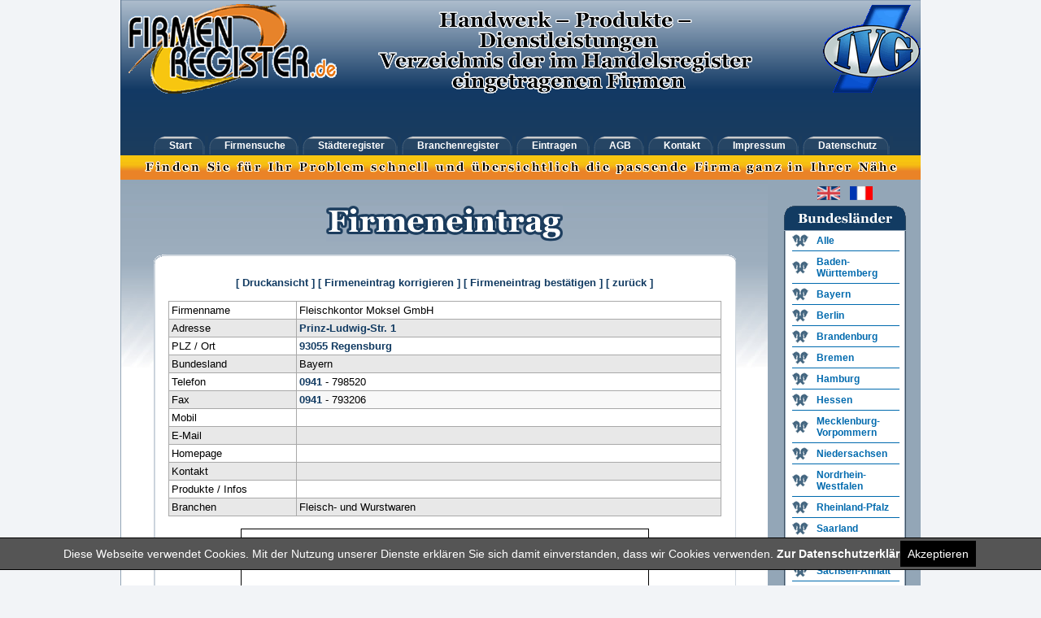

--- FILE ---
content_type: text/html; charset=Windows-1252
request_url: https://firmenregister.de/register.php?cmd=anzeige&fr=Ojo6Ojo6OjpQcmluei1MdWR3aWctU3RyOjo6Ojo6Ojo6OlJlZ2Vuc2J1cmc6Ojo6Ojo=&auswahl=alle&ap=0&eid=537464
body_size: 5622
content:

<!DOCTYPE html PUBLIC "-//W3C//DTD XHTML 1.0 Transitional//EN" "http://www.w3.org/TR/xhtml1/DTD/xhtml1-transitional.dtd" />
<html xmlns="http://www.w3.org/1999/xhtml">
<head>
<title>Firma Fleischkontor Moksel GmbH in Regensburg -    Branche(n):  Fleisch- und Wurstwaren</title>
<meta http-equiv="Content-Type" content="text/html; charset=ISO-8859-1" />
<meta name="description" content="Firmenregister - Finden Sie für Ihr Problem schnell und übersichtlich die passende Firma ganz in Ihrer Nähe - das Firmenregister für Deutschland" />
<meta name="audience" content="All" />
<meta name="page-type" content="Kommerzielle Organisation" />
<meta name="robots" content="index, follow, noarchive" />
<meta name="KEYWORDS" content="Branche, branche, branchen, Branchen, Branchenbuch, branchenbuch, Branchenauskunft, Branchenportal, Branchenführer, Branchenfuehrer, branchenführer, branchenfuehrer, Branchenindex, Brancheninfo, Branchensuche, branchensuche, Branchenadressen, Brancheneintrag, Branchenverzeichnis, Branchenverzeichnisse, Adresse, Adressen, Adressenverzeichnis,  Deutschland, Firmen, Firmensuche, Firmenadressen, Firmeneintrag, Firmenverzeichnis, Firmenindex, Firmenportal, Internetverzeichnis, Firmenportal, Postleitzahlen, Suchmaschine, Unternehmen, Unternehmenportal, Unternehmensverzeichnis, Branchenportal, Branchenführer, Branchenverzeichnis, Firmenadressen, Branchenbuch, Firmenregister, Firmensuche, Branchensuche, Firmenadressen suchen, Adressen, Gewerbe, Gewerbesuche, Handelsregister, Produktinformationen, Gewerbe, Suchmaschinen, Telefonauskunft, Telefonbuch, Branchenbuch, Firmenpraesentation, Unternehmen, Produktsuche, Firmen, Branchen, Produkte" />
<meta name="page-topic" content="Firmenregister - das regionale Firmenregister für Deutschland - Finden Sie für Ihr Problem schnell und übersichtlich die passende Firma ganz in Ihrer Nähe" />
<meta name="revisit-after" content="30 days" />
<script>
  var gaProperty = 'UA-47867449-3'; 
    var disableStr = 'ga-disable-' + gaProperty; 
    if (document.cookie.indexOf(disableStr + '=true') > -1) { 
        window[disableStr] = true;
    } 
    function gaOptout() { 
        document.cookie = disableStr + '=true; expires=Thu, 31 Dec 2099 23:59:59 UTC; path=/'; 
        window[disableStr] = true; 
        alert('Das Tracking ist jetzt deaktiviert'); 
    } 
    (function(i,s,o,g,r,a,m){i['GoogleAnalyticsObject']=r;i[r]=i[r]||function(){ 
            (i[r].q=i[r].q||[]).push(arguments)},i[r].l=1*new Date();a=s.createElement(o), 
        m=s.getElementsByTagName(o)[0];a.async=1;a.src=g;m.parentNode.insertBefore(a,m) 
    })(window,document,'script','https://www.google-analytics.com/analytics.js','ga'); 

    ga('create', 'UA-47867449-3', 'firmenregister.de'); 
    ga('set', 'anonymizeIp', true); 
    ga('send', 'pageview'); 



</script>
<link rel="StyleSheet" href="style.css" type="text/css" />
<link rel="shortcut icon" href="favicon.ico" />
   <link rel="stylesheet" type="text/css" href="http://img.map24.com/map24/link2map24/link2map24.css" />
<script src="http://maps.google.com/maps?file=api&amp;v=2&amp;key=ABQIAAAAm3jic8uBPiQdchGG25ug_xSrHNX8pDguibayaoQtrJfczzUj8BSgefxQZJXRF1wHOL37036S_AMl8w"
      type="text/javascript"></script>
<script type="text/javascript">

    //<![CDATA[

   var geocoder;
   var map;
   var name;
   var address;

   // On page load, call this function

   function load()
   {
      // Create new map object
      map = new GMap2(document.getElementById("map"));
      map.addControl(new GSmallMapControl());
      map.addControl(new GMapTypeControl());

      // Create new geocoding object
      geocoder = new GClientGeocoder();

      // Retrieve location information, pass it to addToMap()
      geocoder.getLocations(address, addToMap);
   }

   // This function adds the point to the map

   function addToMap(response)
   {
      // Retrieve the object
      place = response.Placemark[0];

      // Retrieve the latitude and longitude
      point = new GLatLng(place.Point.coordinates[1],
                          place.Point.coordinates[0]);

      // Center the map on this point
      map.setCenter(point, 15);

      // Create a marker
      marker = new GMarker(point);

      // Add the marker to map
      marker = new GMarker(point);

      // Add the marker to map
      map.addOverlay(marker);

      // Add name and address information to marker
       var ort = place.address.split(",");
	  var laenge = ort.length;

	  var plz = ort[1].split(" ");
	  var dielaenge = plz.length;


	  if(laenge >= 4 ) {
      // Add name and address information to marker
      marker.openInfoWindowHtml("<b>"+ name +"</b><br/>"+ ort[0] +"<br />"+plz[1]+  ort[2]+"<br />OT "+plz[2] );
	  }
	  else {
	    marker.openInfoWindowHtml("<b>"+ name +"</b><br/>" + place.address);
	  }
   }

    //]]>


    </script>
</head>
<body onload="load()" onunload="GUnload()"  >
<a name="anfang"></a>
<div id="header">
  <div id="logo"><img src="pic/ivglogo.gif" style="margin-top: 5px;margin-left: 10px;" align="right" alt="Industrie- und Handelsverlag GmbH & Co KG" /><img src="pic/firmenregister-logo.gif" border="0" style="margin-top: 5px;margin-left: 10px;" alt="Firmenregister" /><img src="pic/verzeichnis.gif" alt="Handwerk &#8211; Produkte &#8211; Dienstleistungen Verzeichnis der im Handelsregister eingetragenen Firmen" hspace="50" /></div>

  <div id="tabmenu" class="clearfix">
    <ul id="tabsH">
      <li><a href="index.php" title="Start"><span>Start</span></a></li>
      <li><a href="register.php" title="Firmensuche"><span>Firmensuche</span></a></li>
      <li><a href="register.php?cmd=ortsindex&amp;fr=" title="St&auml;dteregister"><span>St&auml;dteregister</span></a></li>
      <li><a href="register.php?cmd=branchenindex&amp;fr=" title="Branchenregister"><span>Branchenregister</span></a></li>
      <li><a href="bestellformular.php" title="eintragen"><span>Eintragen</span></a></li>
      <li><a href="agb.php" title="AGB"><span>AGB</span></a></li>
      <li><a href="mailto:info@firmenregister.de" title="Kontakt"><span>Kontakt</span></a></li>
      <li><a href="impressum.php" title="Impressum"><span>Impressum</span></a></li>
      <li><a href="datenschutz.php" title="Datenschutz"><span>Datenschutz</span></a></li>
    </ul>
  </div>
</div>
<div id="abschluss_tabmenu" >
  <div align="center"><img src="pic/slogan.gif" vspace="7" border="0" /></div>
</div>
<div id="rahmen" class="clearfix">

  <div id="content">
        <div id="contenttext"><br />

        <h3  align="center"><img src="pic/firmeneintrag.gif" alt="Firmeneintrag" border="0" /></h3>
<div id="hellblau_oben"></div>
<div id="hellblau_mitte">
        <br /><div align="center" >
		<a href="print.php?eid=537464" rel="nofollow">[ Druckansicht ]</a>
		<a href="assistent.php?eid=537464" rel="nofollow">[ Firmeneintrag korrigieren ]</a>
		<a href="bestaetigen.php?eid=537464" rel="nofollow">[ Firmeneintrag best&auml;tigen ]</a>
		<a href="register.php?cmd=mysearch&fr=Ojo6Ojo6OjpQcmluei1MdWR3aWctU3RyOjo6Ojo6Ojo6OlJlZ2Vuc2J1cmc6Ojo6Ojo=&amp;auswahl=alle&amp;ap=">[ zur&uuml;ck ]</a>
		<br /><br /></div>  	<table border="0" align="center" cellpadding="3" cellspacing="1" bgcolor="#A9A9A9" width="95%">
       	 	<tbody><tr valign="top"><td align="left" bgcolor="#ffffff" width="150">Firmenname</td><td bgcolor="#ffffff"><h2 class="h2eintrag">Fleischkontor Moksel GmbH</h2></td></tr><tr valign="top"><td align="left" bgcolor="#E8E8E8">Adresse</td><td bgcolor="#E8E8E8"><a href="register.php?cmd=search&amp;fr=Ojo6Ojo6OjpQcmluei1MdWR3aWctU3RyOjo6Ojo6Ojo6Ojo6OjpSZWdlbnNidXJnOjo%3D" onmouseover=" return escape('Alle Firmen in dieser Strasse anzeigen')">Prinz-Ludwig-Str. 1</a></td></tr>
<tr valign="top"><td align="left" bgcolor="#ffffff">PLZ / Ort</td><td bgcolor="#ffffff"><h2 class="h2eintrag"><a href="register.php?cmd=search&amp;fr=Ojo6Ojo6Ojo6OjkzMDU1Ojo6Ojo6Ojo6Ojo6Ojo%3D" onmouseover=" return escape('Alle Firmen mit dieser PLZ anzeigen')">93055</a> <a href="register.php?cmd=search&amp;fr=Ojo6Ojo6Ojo6Ojo6Ojo6Ojo6UmVnZW5zYnVyZzo6Ojo6Og%3D%3D" onmouseover= "return escape('Alle Firmen in diesem Ort anzeigen')">Regensburg</a></h2></td></tr>
<tr valign="top"><td align="left" bgcolor="#E8E8E8">Bundesland</td><td bgcolor="#E8E8E8">Bayern</td></tr>

          <tr valign="top"><td align="left" bgcolor="#ffffff">Telefon</td><td bgcolor="#ffffff"><a href="register.php?cmd=search&amp;fr=Ojo6Ojo6Ojo6Ojo6OjowOTQxOjo6Ojo6Ojo6Og%3D%3D" onmouseover=" return escape('Alle Firmen mit dieser Vorwahl anzeigen')">0941</a>  - 798520 </td></tr>

        <tr valign="top">
          <td align="left" bgcolor="#E8E8E8">Fax</td><td bgcolor="#f8f8f8"><a href="register.php?cmd=search&amp;fr=Ojo6Ojo6Ojo6Ojo6OjowOTQxOjo6Ojo6Ojo6Og%3D%3D" onmouseover=" return escape('Alle Firmen mit dieser Vorwahl anzeigen')">0941</a>  - 793206 </td></tr>
        <tr valign="top">
          <td align="left" bgcolor="#ffffff">Mobil</td><td bgcolor="#ffffff">&nbsp;</td></tr>
        <tr valign="top">
          <td align="left" bgcolor="#E8E8E8">E-Mail</td><td bgcolor="#E8E8E8"><a href="mailto:"></a> </td></tr>
        <tr valign="top">
          <td align="left" bgcolor="#ffffff">Homepage</td><td bgcolor="#ffffff"><a href="click.php?eid=537464&www=" target="_blank"></a></td></tr>
        <tr valign="top">
          <td align="left" bgcolor="#E8E8E8">Kontakt</td><td bgcolor="#E8E8E8">&nbsp;</td></tr>
        <tr valign="top">
          <td align="left" bgcolor="#ffffff">Produkte / Infos</td><td bgcolor="#ffffff">&nbsp;</td></tr>
        <tr valign="top">
          <td align="left" bgcolor="#E8E8E8">Branchen</td><td bgcolor="#E8E8E8"><h2 class="h2eintrag">Fleisch- und Wurstwaren<br /> </h2></td></tr>
      </tbody>
	  </table><br />
<div align="center" style="clear:both">
  <div id="map" style="width: 500px; height: 400px; border: solid black 1px"></div>
  
	<script type="text/javascript">
	var name = "Fleischkontor Moksel GmbH";
	var address="Prinz-Ludwig-Str. 1,93055, Regensburg"; geocoder.getLocations(address, addToMap);
	</script></div>
      <br />



  	<div  style="text-align:center; width: 200px; margin-left: auto; margin-right:auto;">

<script type='text/javascript'>
function map24_removeDefaultValues(){
	if (document.link2map24.dstreet.value == 'Adresse') 	document.link2map24.dstreet.value 	= '';
	if (document.link2map24.sstreet.value == 'Adresse') 	document.link2map24.sstreet.value 	= '';
}
</script>
		<form action='http://link2.map24.com' method='get' onsubmit='map24_removeDefaultValues();'   target='_blank' name='link2map24'>
			<input type='hidden' name='lid' value='e4eb1319' />
			<input type='hidden' name='maptype' value='JAVA' />
			<input type='hidden' name='action' value='route' />
			<input type='hidden' name='width' value='1500' />

			<input type='hidden' name='rtype' value='fast' />
		<table width='200' cellpadding='0' cellspacing='0' class='blockborder'>
			<tr>
				<td height='51' style='background-image:url(http://img.map24.com/map24/link2map24/de-DE/freeroute_header.gif); background-repeat:no-repeat;' class='map24_title'>Route berechnen</td>
			</tr>
			<tr>
				<td HEIGHT='18' class='map24_padding' bgcolor='#EDEFF1'><div class='map24_text'><b>Start</b>  (Deutschland)</div></td>
			</tr>
			<tr>
				<td class='map24_cell'>
					<input type='text' name='s' class='map24_input' value='Adresse' size='20' style='width: 179px;' onfocus="if (this.value == 'Adresse') this.value = '';" /><br />
					z.B. berlin kochstra&szlig;e 10<br />
					<input type='hidden' name='scountry' value='DE' />
				</td>
			</tr>
			<tr>
				<td height='18' class='map24_padding' bgcolor='#EDEFF1'><div class='map24_text'><b>Ziel</b>  (Deutschland)</div></td>
			</tr>
			<tr>
				<td class='map24_cell'>
					<input type='text' name='d' class='map24_input' value='93055 Regensburg ' size='20' style='width: 179px;'  onfocus="if (this.value == 'Adresse') this.value = '';" /><br />
					z.B. berlin kochstra&szlig;e 10<br />
					<input type='hidden' name='scountry' value='DE' />
				</td>
			</tr>
			<tr>
				<td class='map24_cell' align='right'><div class='map24_text'> <input type='image' src='http://img.map24.com/map24/link2map24/de-DE/button_go.gif' /></div>
				</td>
			</tr>
		</table>
	</form>

<!-- // Map24 -->
    </div>


  <br />
  <br />

</div>
<div id="hellblau_unten"></div>
<br />
<br />


<br />
<br />
 <!-- end content -->
</div>
   <!-- End content -->

  </div>
  <div id="rechts">
  	<div id="rechtscontent">
    
<table width="170" border="0" align="center" cellpadding="3" cellspacing="1" >
<tr><td  align="center"  >
<a href="http://translate.google.com/translate?u=http://www.firmenregister.de&langpair=de|en&hl=de&ie=UTF-8&oe=UTF-8&prev=/language_tools"><img src="images/uk_flag.gif" alt="english" border="0"></a>
&nbsp;
<a href="http://translate.google.com/translate?u=http://www.firmenregister.de&langpair=de|fr&hl=de&ie=UTF-8&oe=UTF-8&prev=/language_tools"><img src="images/france_flag.gif" alt="french" border="0"></a>
</td></tr>
</table>

<div  id="bundeslaender-oben"></div>
<div  id="zugriffe-mitte" style="text-align:left">
      
          <a href="register.php?cmd=mysearch&bundesland=alle" class="bundesland">Alle</a>
          <a href="register.php?cmd=mysearch&fr=Ojo6Ojo6Ojo6Ojo6Ojo6OkJhZGVuLVf8cnR0ZW1iZXJnOjo6Ojo6Ojo%3D" class="bundesland">Baden-<br />
W&uuml;rttemberg</a>
          <a href="register.php?cmd=mysearch&fr=Ojo6Ojo6Ojo6Ojo6Ojo6OkJheWVybjo6Ojo6Ojo6" class="bundesland">Bayern</a>
          <a href="register.php?cmd=mysearch&fr=Ojo6Ojo6Ojo6Ojo6Ojo6OkJlcmxpbjo6Ojo6Ojo6" class="bundesland">Berlin</a>
          <a href="register.php?cmd=mysearch&fr=Ojo6Ojo6Ojo6Ojo6Ojo6OkJyYW5kZW5idXJnOjo6Ojo6Ojo%3D" class="bundesland">Brandenburg</a>
          <a href="register.php?cmd=mysearch&fr=Ojo6Ojo6Ojo6Ojo6Ojo6OkJyZW1lbjo6Ojo6Ojo6" class="bundesland">Bremen</a>
          <a href="register.php?cmd=mysearch&fr=Ojo6Ojo6Ojo6Ojo6Ojo6OkhhbWJ1cmc6Ojo6Ojo6Og%3D%3D" class="bundesland">Hamburg</a>
          <a href="register.php?cmd=mysearch&fr=Ojo6Ojo6Ojo6Ojo6Ojo6Okhlc3Nlbjo6Ojo6Ojo6" class="bundesland">Hessen</a>
          <a href="register.php?cmd=mysearch&fr=Ojo6Ojo6Ojo6Ojo6Ojo6Ok1lY2tsZW5idXJnLVZvcnBvbW1lcm46Ojo6Ojo6Og%3D%3D" class="bundesland">Mecklenburg-<br />
Vorpommern</a>
          <a href="register.php?cmd=mysearch&fr=Ojo6Ojo6Ojo6Ojo6Ojo6Ok5pZWRlcnNhY2hzZW46Ojo6Ojo6Og%3D%3D" class="bundesland">Niedersachsen</a>
          <a href="register.php?cmd=mysearch&fr=Ojo6Ojo6Ojo6Ojo6Ojo6Ok5vcmRyaGVpbi1XZXN0ZmFsZW46Ojo6Ojo6Og%3D%3D" class="bundesland">Nordrhein-<br />
Westfalen</a>
          <a href="register.php?cmd=mysearch&fr=Ojo6Ojo6Ojo6Ojo6Ojo6OlJoZWlubGFuZC1QZmFsejo6Ojo6Ojo6" class="bundesland">Rheinland-Pfalz</a>
          <a href="register.php?cmd=mysearch&fr=Ojo6Ojo6Ojo6Ojo6Ojo6OlNhYXJsYW5kOjo6Ojo6Ojo%3D" class="bundesland">Saarland</a>
          <a href="register.php?cmd=mysearch&fr=Ojo6Ojo6Ojo6Ojo6Ojo6OlNhY2hzZW46Ojo6Ojo6Og%3D%3D" class="bundesland">Sachsen</a>
          <a href="register.php?cmd=mysearch&fr=Ojo6Ojo6Ojo6Ojo6Ojo6OlNhY2hzZW4tQW5oYWx0Ojo6Ojo6Ojo%3D" class="bundesland">Sachsen-Anhalt</a>
          <a href="register.php?cmd=mysearch&fr=Ojo6Ojo6Ojo6Ojo6Ojo6OlNjaGxlc3dpZy1Ib2xzdGVpbjo6Ojo6Ojo6" class="bundesland">Schleswig-<br />
Holstein</a>
          <a href="register.php?cmd=mysearch&fr=Ojo6Ojo6Ojo6Ojo6Ojo6OlRo%2FHJpbmdlbjo6Ojo6Ojo6" class="bundesland">Th&uuml;ringen</a>


            </div>
<div  id="zugriffe-unten"></div>

<br />
<br />
<div  id="zugriffe-oben"></div>
<div  id="zugriffe-mitte">
<br /><img src="counter/5.gif" border="1" /><img src="counter/5.gif" border="1" /><img src="counter/1.gif" border="1" /><img src="counter/9.gif" border="1" /><img src="counter/4.gif" border="1" /><img src="counter/7.gif" border="1" /><img src="counter/7.gif" border="1" /><img src="counter/4.gif" border="1" /><img src="counter/9.gif" border="1" /><br />
</div>
<div  id="zugriffe-unten"></div>
<br />
<div  id="seitenbox-weiss-oben"></div>
<div  id="seitenbox-weiss-mitte"><a href="http://www.hrs.de/?client=de__MT&customerId=7010437" target="_blank"><strong>Hotel Reservation<br />
Service</strong>
<img src="pic/hsr.png" alt="Hotel Reservation Service"  border="0"  /></a></div>
<div  id="seitenbox-weiss-unten"></div>
<br />

<div  id="seitenbox-weiss-oben"></div>
<div  id="seitenbox-weiss-mitte">

<!-- Search Google -->
<center>
<form method="get" action="http://www.google.de/custom" target="google_window" style="margin:0px">
<table bgcolor="#ffffff" cellspacing="0">
<tr bgcolor="#ffffff"><td nowrap="nowrap" valign="top" align="center" height="32">
<a href="http://www.google.com/">
<img src="http://www.google.com/logos/Logo_25wht.gif" border="0" alt="Google" align="middle"></img></a>
<br/>
<input type="text" name="q"  maxlength="255" value="" style="width: 100px"></input>
</td></tr>
<tr bgcolor="#ffffff"><td valign="top" align="center">
<input type="submit" name="sa" value="Suchen"></input>
<input type="hidden" name="client" value="pub-1920976830344826"></input>
<input type="hidden" name="forid" value="1"></input>
<input type="hidden" name="ie" value="ISO-8859-1"></input>
<input type="hidden" name="oe" value="ISO-8859-1"></input>
<input type="hidden" name="cof" value="GALT:#008000;GL:1;DIV:#336699;VLC:663399;AH:center;BGC:FFFFFF;LBGC:336699;ALC:0000FF;LC:0000FF;T:000000;GFNT:0000FF;GIMP:0000FF;FORID:1;"></input>
<input type="hidden" name="hl" value="de"></input>
</td></tr></table>
</form>
</center>
<!-- Search Google -->

</div>
<div  id="seitenbox-weiss-unten"></div>
<br />
<div  id="seitenbox-weiss-oben"></div>
<div  id="seitenbox-weiss-mitte"> <a href="statistik.php"><img src="pic/Chart_Firmenregister_klein.png" alt="Statistik Seitenzugriffe Firmenregister - www.firmenregister.de"  border="0"  /></a></div>
<div  id="seitenbox-weiss-unten"></div>
<br />
<br />
    </div>
  </div>
</div>
<div id="footer" class="clearfix"><div style="float: right;">[ <a href="#anfang" id="top">zum Anfang</a> ] &nbsp;&nbsp;</div>
&copy; 2004 - 2025 www.firmenregister.de
</div>

<br />
<br />
<br />

<br />
<script language="JavaScript" type="text/JavaScript" src="wz_tooltip.js"></script>

<!--#######################################################################
#######  Cookie                                                         ###
########################################################################-->
<div id="cookiedingsbums">
    <div>
        <span>Diese Webseite verwendet Cookies. Mit der Nutzung unserer Dienste erkl&auml;ren Sie sich damit einverstanden, dass wir Cookies verwenden.</span> 
        <a href="datenschutz.php">Zur Datenschutzerkl&auml;rung</a>
    </div>
    <span id="cookiedingsbumsCloser" onclick="document.cookie = 'hidecookiedingsbums=1;path=/';jQuery('#cookiedingsbums').hide()">Akzeptieren</span>
</div>

<script type="text/javascript" src="jquery-3.3.1.slim.min.js"></script>
<script type="text/javascript">
 if(document.cookie.indexOf('hidecookiedingsbums=1') !== -1){
    jQuery('#cookiedingsbums').hide();
 }
 else{
    jQuery('#cookiedingsbums').prependTo('body');
    jQuery('#cookiedingsbumsCloser').show();
 }
</script>
<!--#######################################################################
#######  Cookie Ende                                                    ###
########################################################################-->

</body></html>


--- FILE ---
content_type: text/css
request_url: https://firmenregister.de/style.css
body_size: 3246
content:
/* Stylesheet firmenregister.de*/

/* Tags */

html { 
	height: 100% 
} 
	
body { 
	
		min-height: 101%;	/* Vertikalen Scrollbalken im Netscape & Firefox erzwingen. */
		font-size: 100.01%; /* Beseitigung des Rundungsfehlers bei Schriftgrößen im Opera sowie Standardformatierungen */
		position: relative; /* dass positionierte Elemente können bei Änderung der Fenstergöße verschoben werden */
		color: #000;        
		background: #F2F4F7; /* url(pic/top_bgr.jpg) repeat;*/
		text-align: left;
		margin-top:0px; 
} 
	
body {
	font-family:Arial, Helvetica, sans-serif;
	font-size: 0.8em;
	/*
	background-image:url(../pic/bg.gif);
	background-repeat:repeat;
	*/
}	
	
/* Anpassung für Safari Browser. font-size:100% ist für den Safari in Formularen zu groß */ 
select, input, textarea { font-size: 99% }




body, td, p, li {

	
	
	color: #000000;
	

}


#header {

	width: 984px;
	height:191px;
	background:url(pic/header_background.png) no-repeat;
	
	margin-left:auto;
	margin-right: auto;
	
}

#tabmenu {
	margin-top:52px;

}


#abschluss_tabmenu {

	width: 984px;
	height:30px;
	background:url(pic/tabmenu_abschluss.gif);
	margin-left:auto;
	margin-right: auto;
	color: black;
	font-weight:bold;
	font-family:Georgia, "Times New Roman", Times, serif;
	
	
	text-align: right;
	
}

#rahmen {

	width: 982px;
	margin-left: auto;
	margin-right:auto;
	border: 1px solid #93A6B7;
	background-color:#93A6B7;

}

#content {


	float: left;
	background-color: #FFFFFF;
	width: 795px;
	background-image:url(pic/start_bg.jpg);
	background-repeat:no-repeat;
	background-position:top;
	
	


}

#contenttext {

	margin-top: 0px;
	margin-right: 20px;
	margin-left: 20px;
	margin-bottom: 20px;
}

#rechts {

	width: 180px;
	margin-left: 800px;
	
	
}

#rechtscontent {

	margin: 3px;
}
#footer {

	width: 984px;
	margin-left: auto;
	margin-right: auto;
	background-color:#93A6B7;
	padding-top: 2px;
	padding-bottom: 2px;
	text-align:center;
}

#footerafter {
	width: 984px;
	margin-left: auto;
	margin-right: auto;
	font-size: 7pt;
	text-align:justify;

}

#top {

	color:#FFFFFF;
	font-size: 10px;
}
#bluebox_oben {
	width:180px;
	height:9px;
	background-image:url(pic/bluebox_oben.gif);
	

}
#bluebox_mitte {
	width:180px;
	background-image:url(pic/bluebox_mitte.gif) ;
	background-repeat:repeat-y;
	
	

}
#bluebox_unten {
	width:180px;
	height:10px;
	background-image:url(pic/bluebox_unten.gif);

}




#suchmaske {

	width:733px;
	height:347px;
	margin-left:auto;
	margin-right: auto;
	background-image:url(pic/suchmaske_bg.png);
	

}

#suchmaske1 {

	width:733px;
	height:347px;
	margin-left:auto;
	margin-right: auto;
	background-image:url(pic/suchmaske1_bg.jpg);
	

}




#boxsuche-oben {
	width:500px;
	height:9px;
	background-image:url(pic/box-suche-oben.gif);
	

}
#boxsuche-mitte {
	width:500px;
	background-image:url(pic/box-suche-mitte.gif) ;
	background-repeat:repeat-y;
	
	

}
#boxsuche-unten {
	width:500px;
	height:10px;
	background-image:url(pic/box-suche-unten.gif);

}





#seitenbox-weiss-oben {
	width:150px;
	height:17px;
	background-image:url(pic/seitenbox-weiss-oben.gif);
	margin-left: auto;
	margin-right: auto;

}
#seitenbox-weiss-mitte {
	width:150px;
	background-image:url(pic/seitenbox-weiss-mitte.gif) ;
	background-repeat:repeat-y;
	text-align:center;
	margin-left: auto;
	margin-right: auto;
	

}
#seitenbox-weiss-unten {
	width:150px;
	height:17px;
	background-image:url(pic/seitenbox-weiss-unten.gif);
	margin-left: auto;
	margin-right: auto;
}

#bundeslaender-oben {
	width:150px;
	height:30px;
	background-image:url(pic/bundeslaender-oben.gif);
	margin-left: auto;
	margin-right: auto;

}
#zugriffe-oben {
	width:150px;
	height:30px;
	background-image:url(pic/zugriffe-oben.gif);
	margin-left: auto;
	margin-right: auto;

}
#zugriffe-mitte {
	width:150px;
	background-image:url(pic/zugriffe-mitte.gif) ;
	background-repeat:repeat-y;
	text-align:center;
	margin-left: auto;
	margin-right: auto;
	

}
#zugriffe-unten {
	width:150px;
	height:17px;
	background-image:url(pic/zugriffe-unten.gif);
	margin-left: auto;
	margin-right: auto;
}

#suche {

	margin:0px;
	

}


#fr {

	margin-left:-20px;
}

#indexheader {

	font-family: Georgia, Times, serif; 
	color:#1B3C5D; 
	font-weight:bold; 
	font-size:38px;
}

#suchbox {
	width:452px;
	height:352px;
	background-image:url(pic/box-suche.gif);
}


#hellblau_oben {
	width:716px;
	height:12px;
	background-image:url(pic/hellblau_oben.gif);
	margin-left:auto;
	margin-right:auto;
	

}
#hellblau_mitte {
	width:716px;
	background-image:url(pic/hellblau_mitte.gif) ;
	background-repeat:repeat-y;
	margin-left:auto;
	margin-right:auto;
	

}
#hellblau_unten {
	width:716px;
	height:12px;
	background-image:url(pic/hellblau_unten.gif);
	margin-left:auto;
	margin-right:auto;
}


#metro-oben {
	width:600px;
	height:14px;
	background-image:url(pic/metro-oben.gif);
	margin-left:auto;
	margin-right:auto;
	

}
#metro-mitte {
	width:600px;
	background-image:url(pic/metro-mitte.gif) ;
	background-repeat:repeat-y;
	margin-left:auto;
	margin-right:auto;
	

}
#metro-unten {
	width:600px;
	height:14px;
	background-image:url(pic/metro-unten.gif);
	margin-left:auto;
	margin-right:auto;
}

#metropol {
	width:602px;
	height:302px;
	background-image:url(pic/metropol.jpg);
	margin-left: auto;
	margin-right: auto;

}


/*
#bundesl{

	margin-left: -20px;
	margin-top: 0px;
	margin-bottom:0px;
	
	
}
#bundesl li {

	
	padding-top:2px;
	padding-bottom:2px;
	width: 135px;
	list-style-image:url(pic/list-item.gif);
	list-style-position:inside;
	
	
	
	
	border-bottom: 1px solid black;
	
	margin-left: -18px;
	padding-left: 5px;
}
*/



a.bundesland {
	display: block;
	font-family:Arial, Helvetica, sans-serif;
	font-size:12px;
	font-weight:bold;
	
	text-align:left;
	width:100px;
	border-style:solid;
	border-top:0px;
	border-bottom:1px;
	/*padding:2px;*/
	margin-top:1px;
	margin-left: 10px;
	padding-top:5px;
	padding-bottom:5px;
	padding-left:30px;
	padding-right:2px;
	
	border-left:0px;
	border-right:0px;
	
}

a.bundesland:link{
	color:#006AAE;
	text-decoration:none;
	
	border-bottom:1px;
	border-top:0px;
	border-left:0px;
	border-right:0px;
	border-style:solid;
	border-color:#006AAE;
	
	background: #ffffff url(pic/list-item.gif) no-repeat left;
}

a.bundesland:visited{
	color:#103963;
	text-decoration:none;
	
	border-bottom:1px;
	border-top:0px;
	border-left:0px;
	border-right:0px;
	border-style:solid;
	border-color:#006AAE;
	
	background-color:#ffffff;
	
	background:url(pic/list-visited.gif) no-repeat left;
	
}

a.bundesland:hover{
	color:orange;
	text-decoration:none;
	

	
	border-style:solid;
	border-bottom:1px;
	border-top:0px;
	border-left:0px;
	border-right:0px;
	border-color:orange;
	
	background: #103963 url(pic/list-over.gif) no-repeat left;
	
}

a.bundesland:active{
	color:#ff0000;
	text-decoration:none;
	background-color:#ffffff;
	
	border-style:solid;
	border-bottom:1px;
	border-top:1px;
	border-color:#ff0000;
	border-left:0px;
	border-right:0px;
	background:url(pic/list-item.gif) no-repeat left;
}








.pagb {

	font-family:Georgia, Times, serif;
	font-size: 20px;
}



ul.messe {
	list-style-image:url(pic/arrow.gif);
}
	
a:link{
	font-weight: bold;
	text-decoration: none;

}
a:visited{
	font-weight: bold;
	text-decoration: none;

}
a:active{
	font-weight: bold;
	text-decoration: none;

}
a:hover{
	font-weight: bold;
	text-decoration: underline;

}

table {

	/*background-color: #000000;*/
	

}
tr {

text-align:left;}
/* Klassen */

.blue {

	background-color: #ADBDCE;
	color: #000000;
	font-weight: bold;

}


.gray{

	background-color: #EAECEE;
	
}

.white{
	background-color: #FFFFFF;
}

.abc{
	background-color: #FFFFFF;
	font-weight: bold;
}


.footer{

	font-size: 8pt;
	background-color: #ADBDCE;
	color: #000000;
	font-weight: bold;

}

.little {

	font-size: 8pt;
}

.boxheader {

	background-color: #123B62;
	color: #ffffff;
	font-weight: bold;

}

.boxwhite{
	background-color: #FFFFFF;
	font-size: 8pt;

}

.darkblue{

	background-color: #123B62;

}

.lightorange {
	background-color: #FFE8A9;
}

a:link { 
	color: #123B62; 
}    
a:visited { 
	color: #C00000;
} 
a:hover { 
	color: #FF0000;
}   
.lightred {
	BACKGROUND-COLOR: #FADFD8;

}
#red{
	BACKGROUND: none;
    FONT-SIZE: 12px;
	FONT-FAMILY: Verdana, Arial, Helvetica, sans-serif;
	TEXT-DECORATION: none;
	FONT-WEIGHT: bold;
	COLOR: #FF0100;
}
.orange {
	color:#FF6600;
	font-weight: bold;
	font-size: 12pt;
	
}

#navigation {

	padding-top: 3px;
	padding-bottom: 3px;
}

.messecontainer {

	width: 500px;
	border-bottom: 1px solid black;
	font-family: Arial, Helvetica, sans-serif;
	font-size:1em;
	padding-top: 15px;
	padding-bottom: 15px;
	text-align:left;
}


.h2eintrag { 
		color: #000; 
		font-size: 10pt;
		font-weight: normal;
		padding-top:0px; 
		padding-bottom: 0px; 
		margin-bottom: 0px;
		margin-top:0px;
		font-family:  Arial, Helvetica, sans-serif; 
	}
	
	
		#assistentnavi {
		width: 600px;
		margin-left:auto;
		margin-right: auto;
		height: 30px;
		background-color:#fff;
		border: 1px white;
	}
	#assistentmaske {
		width: 700px;
		margin-left:auto;
		margin-right: auto;
		
		background-color:#FFFFFF;
		/*background-image: url(../../images/fieldsetbg.jpg);*/
		
		margin-top: 1px;
	
	}
	
	
	#assistentmaske fieldset{
		width: 470px;
		margin-left: 5px;
		padding: 10px;
		
		
		border: 1px solid darkgray;
		
	
	}
	
	#assistentmaske fieldset legend{
	
		
		font-weight: bold;
		

	}
	
	
	#assistentmaske input,select,textarea{
	
		
		font-size:12px;
		

	}
	#infofeld {
	
		width: 180px;
		border: 1px solid darkgray;
		float: right;
		height: 580px;
		margin-right: 5px;
		margin-top: 17px;
		/* moz margin-top: 5px;*/
		font-size:12px;
		padding:3px;
		background-color:#F0F0F0;
		text-align:left;
		

	
	}
	.red {
		border: 1px solid #CC0000;
		color:#A30505;
		
		
	}
	
	
	a.little {font-size: 11px;font-family:Arial, Helvetica, sans-serif;font-weight:normal;}

	fieldset.hinweis{
		width: 200px;
		margin-left: 5px;
		padding: 10px;
		
		
		border: 1px solid darkgray;
		
	
	}
	
	fieldset.hinweis legend{
		margin-left: 25px;
		
	
	}
	
	
	fieldset.bestellung {
	
		border: 1px solid lightgrey;
		margin-right: 10px;
		
	}
	fieldset.bestellung legend{
		
		margin-left: 25px;
		font-weight: bold;
		
	
	}
	.headerblau {
		font-family: Verdana,Arial, Helvetica, sans-serif;
		color: #003464;
		font-size: 22px;
		font-weight:bold;
		border-bottom: 1px solid  #003399;
		
		
		letter-spacing:5px;
		margin-bottom: 15px;
		
		
		
	}
	.subheaderblau {
		font-family: Verdana,Arial, Helvetica, sans-serif;
		color: #003464;
		font-size: 18px;
		font-weight:bold;
		margin-bottom: 15px;
		
		
		
	}
	
	
	a.abc {
	
		padding: 5px;
		background-color:#F0F0F0;
		border: 1px solid #1B3C5D;
}

.abc {
	
		padding: 5px;
		background-color:#F0F0F0;
		border: 1px solid #1B3C5D;
}
	

.headergeorgia	{

	font-family:Georgia, "Times New Roman", Times, serif;
	font-size: 30px;
	font-weight: bold;
	margin-top:5px;
	margin-bottom:5px;
	text-align:center;
	color: #224161;

}
	
	
	/*- Menu Tabs H--------------------------- */

    #tabsH {
      float:left;
      width:100%;
      /*background:#000;*/
      font-size:93%;
      line-height:normal;
	  margin-top:0px;
	  margin-bottom:0px;
      }
    #tabsH ul {
	margin:0;
	padding:10px 0px 0 50px;
	list-style:none;
      }
    #tabsH li {
      display:inline;
      margin:0;
      padding:0;
      }
    #tabsH a {
      float:left;
      background:url("tableftH.gif") no-repeat left top;
      margin:0;
      padding:0 0 0 14px;
      text-decoration:none;
      }
    #tabsH a span {
      float:left;
      display:block;
      background:url("tabrightH.gif") no-repeat right top;
      padding:5px 20px 4px 6px;
      color:#ffffff;
      }
    /* Commented Backslash Hack hides rule from IE5-Mac \*/
    #tabsH a span {float:none;}
    /* End IE5-Mac hack */
    #tabsH a:hover span {
      color:#000000;
      }
    #tabsH a:hover {
      background-position:0% -42px;
      }
    #tabsH a:hover span {
      background-position:100% -42px;
      }


.clearfix:after {
	content: ".";
	clear: both;
	display: block;
	height: 0;
	visibility: hidden;

}

.clearfix {
	display: inline-block;
	
}

/* Holly Hack Anfang */
* html .clearfix { height: 1%;}
.clearfix { display: block;}
/* Holly Hack Ende */

h3 {

	font-family:Georgia, "Times New Roman", Times, serif;
	font-weight: bold;
	font-size:16px;
}

  #assistentmaske2 {
		width: 700px;
		margin-left:auto;
		margin-right: auto;
		
		
		/*background-image: url(../../images/fieldsetbg.jpg);*/
		
		margin-top: 1px;
	
	}
	
	
	#assistentmaske2 fieldset{
		width: 670px;
		margin-left: 5px;
		padding: 10px;
		
		
		border: 1px solid darkgray;
		
	
	}
	
	#assistentmaske2 fieldset legend{
	
		
		font-weight: bold;
      font-size: 14px;
      font-family: verdana;
		

	}
	
	
	#assistentmaske2 input,select,textarea{
	
		
		
		

	}

/*#############################################################################
###  Cookie                                                                 ###
#############################################################################*/
#cookiedingsbums a {
    color: #fff; 
    text-decoration: none;
}
#cookiedingsbums a:hover {
    text-decoration: underline;
    background: none !important;
}
#cookiedingsbums div {
    padding: 10px; 
    padding-right: 80px;
    color: #fff;
}
#cookiedingsbums { 
   outline: 1px solid #000; 
   text-align: center; 
   background: #555555; 
   position: fixed;
   bottom: 20px; 
   z-index: 10000; 
   width: 100%; 
   font-size: 14px; 
   line-height: 18px;
   left: 0px;
}
#cookiedingsbumsCloser {
   color: #fff;
   font: 14px/100% arial, sans-serif;
   position: absolute;
   right: 80px;
   text-decoration: none;
   top: 3px;
   cursor:pointer;
   padding:8px;
   background: #000; /* Old browsers */
   border-top:1px solid black; 
   border-left:1px solid black; 
   border-bottom:1px solid black; 
   border-right:1px solid black; 
 }
#cookiedingsbumsCloser:hover {
    border-bottom: 1px solid white; 
    border-right: 1px solid white; 
    border-top: 1px solid white; 
    border-left: 1px solid white;
}
/*#############################################################################
###  Cookie Ende                                                            ###
#############################################################################*/


--- FILE ---
content_type: text/plain
request_url: https://www.google-analytics.com/j/collect?v=1&_v=j102&aip=1&a=713873709&t=pageview&_s=1&dl=https%3A%2F%2Ffirmenregister.de%2Fregister.php%3Fcmd%3Danzeige%26fr%3DOjo6Ojo6OjpQcmluei1MdWR3aWctU3RyOjo6Ojo6Ojo6OlJlZ2Vuc2J1cmc6Ojo6Ojo%3D%26auswahl%3Dalle%26ap%3D0%26eid%3D537464&ul=en-us%40posix&dt=Firma%20Fleischkontor%20Moksel%20GmbH%20in%20Regensburg%20-%20Branche(n)%3A%20Fleisch-%20und%20Wurstwaren&sr=1280x720&vp=1280x720&_u=YEBAAAABAAAAACAAI~&jid=1172078520&gjid=2032651820&cid=124576867.1762856842&tid=UA-47867449-3&_gid=997076098.1762856842&_r=1&_slc=1&z=1850167504
body_size: -451
content:
2,cG-2Z02YD0HXK

--- FILE ---
content_type: application/javascript
request_url: https://firmenregister.de/wz_tooltip.js
body_size: 5141
content:
/* This notice must be untouched at all times.

wz_tooltip.js    v. 3.26

The latest version is available at
http://www.walterzorn.com
or http://www.devira.com
or http://www.walterzorn.de

Copyright (c) 2002-2004 Walter Zorn. All rights reserved.
Created 1. 12. 2002 by Walter Zorn (Web: http://www.walterzorn.com )
Last modified: 10. 10. 2004

Cross-browser tooltips working even in Opera 5 and 6,
as well as in NN 4, Gecko-Browsers, IE4+, Opera 7 and Konqueror.
No onmouseouts required.
Appearance of tooltips can be individually configured
via commands within the onmouseovers.

LICENSE: LGPL

This library is free software; you can redistribute it and/or
modify it under the terms of the GNU Lesser General Public
License (LGPL) as published by the Free Software Foundation; either
version 2.1 of the License, or (at your option) any later version.

This library is distributed in the hope that it will be useful,
but WITHOUT ANY WARRANTY; without even the implied warranty of
MERCHANTABILITY or FITNESS FOR A PARTICULAR PURPOSE.

For more details on the GNU Lesser General Public License,
see http://www.gnu.org/copyleft/lesser.html
*/



////////////////  GLOBAL TOOPTIP CONFIGURATION  /////////////////////
var ttBgColor      = "#FFFFFF";
var ttBgImg        = "";           // path to background image;
var ttBorderColor  = "#123B62";
var ttBorderWidth  = 1;
var ttDelay        = 100;          // time span until tooltip shows up [milliseconds]
var ttFontColor    = "#000000";
var ttFontFace     = "arial,helvetica,sans-serif";
var ttFontSize     = "11px";
var ttFontWeight   = "normal";     // alternative is "bold";
var ttOffsetX      = 8;            // horizontal offset of left-top corner from mousepointer
var ttOffsetY      = 19;           // vertical offset                   "
var ttPadding      = 3;            // spacing between border and content
var ttShadowColor  = "";
var ttShadowWidth  = 0;
var ttTemp         = 0;            // time span after which the tooltip disappears; 0 (zero) means "infinite timespan"
var ttTitleColor   = "#ffffff";    // color of caption text
var ttWidth        = 200;
////////////////////  END OF TOOLTIP CONFIG  ////////////////////////



//////////////  TAGS WITH TOOLTIP FUNCTIONALITY  ////////////////////
// List may be extended or shortened:
var tt_tags = new Array("a","area","b","big","caption","center","code","dd","div","dl","dt","em","h1","h2","h3","h4","h5","h6","i","img","input","li","map","ol","p","pre","s","small","span","strike","strong","sub","sup","table","td","th","tr","tt","u","var","ul","layer");
/////////////////////////////////////////////////////////////////////



///////// DON'T CHANGE ANYTHING BELOW THIS LINE /////////////////////
var tt_obj,                // current tooltip
tt_objW = 0, tt_objH = 0,  // width and height of tt_obj
tt_objX = 0, tt_objY = 0,
tt_offX = 0, tt_offY = 0,
xlim = 0, ylim = 0,        // right and bottom borders of visible client area
tt_above = false,          // true if T_ABOVE cmd
tt_sticky = false,         // tt_obj sticky?
tt_wait = false,
tt_vis = false,            // tooltip visibility flag
tt_dwn = false,            // true while tooltip below mousepointer
tt_u = "undefined",
tt_inputs = new Array();   // drop-down-boxes to be hidden in IE


var tt_db = (document.compatMode && document.compatMode != "BackCompat")? document.documentElement : document.body? document.body : null,
tt_n = navigator.userAgent.toLowerCase();

// Browser flags
var tt_op = !!(window.opera && document.getElementById),
tt_op6 = tt_op && !document.defaultView,
tt_ie = tt_n.indexOf("msie") != -1 && document.all && tt_db && !tt_op,
tt_n4 = (document.layers && typeof document.classes != "undefined"),
tt_n6 = (!tt_op && document.defaultView && typeof document.defaultView.getComputedStyle != "undefined"),
tt_w3c = !tt_ie && !tt_n6 && !tt_op && document.getElementById;

tt_n = "";


function tt_Int(t_x)
{
	var t_y;
	return isNaN(t_y = parseInt(t_x))? 0 : t_y;
}

function wzReplace(t_x, t_y)
{
	var t_ret = "",
	t_str = this,
	t_xI;
	while ((t_xI = t_str.indexOf(t_x)) != -1)
	{
		t_ret += t_str.substring(0, t_xI) + t_y;
		t_str = t_str.substring(t_xI + t_x.length);
	}
	return t_ret+t_str;
}
String.prototype.wzReplace = wzReplace;

function tt_N4Tags(tagtyp, t_d, t_y)
{
	t_d = t_d || document;
	t_y = t_y || new Array();
	var t_x = (tagtyp=="a")? t_d.links : t_d.layers;
	for (var z = t_x.length; z--;) t_y[t_y.length] = t_x[z];
	for (var z = t_d.layers.length; z--;) t_y = tt_N4Tags(tagtyp, t_d.layers[z].document, t_y);
	return t_y;
}

function tt_GetSelects()
{
	if (!tt_op6 && !tt_ie) return;
	var t_s = tt_op6? "input" : "select";
	if (document.all)
	{
		var t_i = document.all.tags(t_s).length; while (t_i--)
			tt_inputs[t_i] = document.all.tags(t_s)[t_i];
	}
	else if (document.getElementsByTagName)
	{
		var t_i = document.getElementsByTagName(t_s).length; while (t_i--)
			tt_inputs[t_i] = document.getElementsByTagName(t_s)[t_i];
	}
	var t_i = tt_inputs.length; while (t_i--)
	{
		tt_inputs[t_i].x = 0;
		tt_inputs[t_i].y = 0;
		var t_o = tt_inputs[t_i];
		while (t_o)
		{
			tt_inputs[t_i].x += t_o.offsetLeft || 0;
			tt_inputs[t_i].y += t_o.offsetTop|| 0;
			t_o = t_o.offsetParent;
		}
	}
}

function tt_Htm(tt, t_id, txt)
{
	var t_bgc = (typeof tt.T_BGCOLOR != tt_u)? tt.T_BGCOLOR : ttBgColor,
	t_bgimg   = (typeof tt.T_BGIMG != tt_u)? tt.T_BGIMG : ttBgImg,
	t_bc      = (typeof tt.T_BORDERCOLOR != tt_u)? tt.T_BORDERCOLOR : ttBorderColor,
	t_bw      = (typeof tt.T_BORDERWIDTH != tt_u)? tt.T_BORDERWIDTH : ttBorderWidth,
	t_ff      = (typeof tt.T_FONTFACE != tt_u)? tt.T_FONTFACE : ttFontFace,
	t_fc      = (typeof tt.T_FONTCOLOR != tt_u)? tt.T_FONTCOLOR : ttFontColor,
	t_fsz     = (typeof tt.T_FONTSIZE != tt_u)? tt.T_FONTSIZE : ttFontSize,
	t_fwght   = (typeof tt.T_FONTWEIGHT != tt_u)? tt.T_FONTWEIGHT : ttFontWeight,
	t_padd    = (typeof tt.T_PADDING != tt_u)? tt.T_PADDING : ttPadding,
	t_shc     = (typeof tt.T_SHADOWCOLOR != tt_u)? tt.T_SHADOWCOLOR : (ttShadowColor || 0),
	t_shw     = (typeof tt.T_SHADOWWIDTH != tt_u)? tt.T_SHADOWWIDTH : (ttShadowWidth || 0),
	t_tit     = (typeof tt.T_TITLE != tt_u)? tt.T_TITLE : "",
	t_titc    = (typeof tt.T_TITLECOLOR != tt_u)? tt.T_TITLECOLOR : ttTitleColor,
	t_w       = (typeof tt.T_WIDTH != tt_u)? tt.T_WIDTH  : ttWidth;
	if (t_shc || t_shw)
	{
		t_shc = t_shc || "#cccccc";
		t_shw = t_shw || 3;
	}
	if (tt_n4 && (t_fsz == "10px" || t_fsz == "11px")) t_fsz = "12px";


	var t_y = '<div id="' + t_id + '" style="position:absolute;z-index:1010;';
	t_y += 'left:0px;top:0px;width:' + (t_w+t_shw) + 'px;visibility:' + (tt_n4? 'hide' : 'hidden') + ';">';
	t_y += '<table border="0" cellpadding="0" cellspacing="0"' + (t_bc? (' bgcolor="' + t_bc + '"') : '') + ' width="' + t_w + '">';
	if (t_tit)
	{
		t_y += '<tr><td style="padding-left:3px;"><font color="' + t_titc + '" face="' + t_ff + '" ';
		t_y += 'style="color:' + t_titc + ';font-family:' + t_ff + ';font-size:' + t_fsz + ';"><b>';
		t_y += (tt_n4? '&nbsp;' : '') + t_tit + '<\/b><\/font><\/td><\/tr>';
	}
	t_y += '<tr><td><table border="0" cellpadding="' + t_padd + '" cellspacing="' + t_bw + '" width="100%">';
	t_y += '<tr><td' + (t_bgc? (' bgcolor="' + t_bgc + '"') : '') + (t_bgimg? ' background="' + t_bgimg + '"' : '');
	if (tt_n6) t_y += ' style="padding:' + t_padd + 'px;"';
	t_y += '><font color="' + t_fc + '" face="' + t_ff + '"';
	t_y += ' style="color:' + t_fc + ';font-family:' + t_ff + ';font-size:' + t_fsz + ';font-weight:' + t_fwght + ';">';
	if (t_fwght == 'bold') t_y += '<b>';
	t_y += txt;
	if (t_fwght == 'bold') t_y += '<\/b>';
	t_y += '<\/font><\/td><\/tr><\/table><\/td><\/tr><\/table>';
	if (t_shw)
	{
		var t_spct = Math.round(t_shw*1.3);
		if (tt_n4)
		{
			t_y += '<layer bgcolor="' + t_shc + '" left="' + t_w + '" top="' + t_spct + '" width="' + t_shw + '" height="0"><\/layer>';
			t_y += '<layer bgcolor="' + t_shc + '" left="' + t_spct + '" align="bottom" width="' + (t_w-t_spct) + '" height="' + t_shw + '"><\/layer>';
		}
		else
		{
			var t_opa = tt_n6? '-moz-opacity:0.85;' : tt_ie? 'filter:Alpha(opacity=85);' : '';
			t_y += '<div id="' + t_id + 'R" style="position:absolute;background:' + t_shc + ';left:' + t_w + 'px;top:' + t_spct + 'px;width:' + t_shw + 'px;height:1px;overflow:hidden;' + t_opa + '"><\/div>';
			t_y += '<div style="position:relative;background:' + t_shc + ';left:' + t_spct + 'px;top:0px;width:' + (t_w-t_spct) + 'px;height:' + t_shw + 'px;overflow:hidden;' + t_opa + '"><\/div>';
		}
	}
	t_y += '<\/div>';
	return t_y;
}

function tt_Init()
{
	if (!(tt_op || tt_n4 || tt_n6 || tt_ie || tt_w3c)) return;

	var htm = tt_n4? '<div style="position:absolute;"><\/div>' : '',
	tags,
	t_tj,
	over,
	esc = 'return escape(';
	var i = tt_tags.length; while (i--)
	{
		tags = tt_ie? (document.all.tags(tt_tags[i]) || 1)
			: document.getElementsByTagName? (document.getElementsByTagName(tt_tags[i]) || 1)
			: (!tt_n4 && tt_tags[i]=="a")? document.links
			: 1;
		if (tt_n4 && (tt_tags[i] == "a" || tt_tags[i] == "layer")) tags = tt_N4Tags(tt_tags[i]);
		var j = tags.length; while (j--)
		{
			if (typeof (t_tj = tags[j]).onmouseover == "function" && t_tj.onmouseover.toString().indexOf(esc) != -1 && !tt_n6 || tt_n6 && (over = t_tj.getAttribute("onmouseover")) && over.indexOf(esc) != -1)
			{
				if (over) t_tj.onmouseover = new Function(over);
				var txt = unescape(t_tj.onmouseover());
				htm += tt_Htm(
					t_tj,
					"tOoLtIp"+i+""+j,
					txt.wzReplace("& ","&")
				);

				t_tj.onmouseover = new Function('e',
					'tt_Show(e,'+
					'"tOoLtIp' +i+''+j+ '",'+
					(typeof t_tj.T_ABOVE != tt_u) + ','+
					((typeof t_tj.T_DELAY != tt_u)? t_tj.T_DELAY : ttDelay) + ','+
					((typeof t_tj.T_FIX != tt_u)? '"'+t_tj.T_FIX+'"' : '""') + ','+
					(typeof t_tj.T_LEFT != tt_u) + ','+
					((typeof t_tj.T_OFFSETX != tt_u)? t_tj.T_OFFSETX : ttOffsetX) + ','+
					((typeof t_tj.T_OFFSETY != tt_u)? t_tj.T_OFFSETY : ttOffsetY) + ','+
					(typeof t_tj.T_STATIC != tt_u) + ','+
					(typeof t_tj.T_STICKY != tt_u) + ','+
					((typeof t_tj.T_TEMP != tt_u)? t_tj.T_TEMP : ttTemp)+
					');'
				);
				t_tj.onmouseout = tt_Hide;
				if (t_tj.alt) t_tj.alt = "";
				if (t_tj.title) t_tj.title = "";
			}
		}
	}
	document.write(htm);
}

function tt_EvX(t_e)
{
	var t_y = tt_Int(t_e.pageX || t_e.clientX || 0) +
		tt_Int(tt_ie? tt_db.scrollLeft : 0) +
		tt_offX;
	if (t_y > xlim) t_y = xlim;
	var t_scr = tt_Int(window.pageXOffset || (tt_db? tt_db.scrollLeft : 0) || 0);
	if (t_y < t_scr) t_y = t_scr;
	return t_y;
}

function tt_EvY(t_e)
{
	var t_y = tt_Int(t_e.pageY || t_e.clientY || 0) +
		tt_Int(tt_ie? tt_db.scrollTop : 0);
	if (tt_above) t_y -= (tt_objH + tt_offY - (tt_op? 31 : 15));
	else if (t_y > ylim || !tt_dwn && t_y > ylim-24)
	{
		t_y -= (tt_objH + 5);
		tt_dwn = false;
	}
	else
	{
		t_y += tt_offY;
		tt_dwn = true;
	}
	return t_y;
}

function tt_ReleasMov()
{
	if (document.onmousemove == tt_Move)
	{
		if (document.releaseEvents) document.releaseEvents(Event.MOUSEMOVE);
		document.onmousemove = null;
	}
}

function tt_HideInput()
{
	if (!(tt_ie || tt_op6) || !tt_inputs) return;
	var t_o;
	var t_i = tt_inputs.length; while (t_i--)
	{
		t_o = tt_inputs[t_i];
		if (tt_vis && tt_objX+tt_objW > t_o.x && tt_objX < t_o.x+t_o.offsetWidth && tt_objY+tt_objH > t_o.y && tt_objY < t_o.y+t_o.offsetHeight)
			t_o.style.visibility = 'hidden';
		else t_o.style.visibility = 'visible';
	}
}

function tt_GetDiv(t_id)
{
	return (
		tt_n4? (document.layers[t_id] || null)
		: tt_ie? (document.all[t_id] || null)
		: (document.getElementById(t_id) || null)
	);
}

function tt_GetDivW()
{
	return tt_Int(
		tt_n4? tt_obj.clip.width
		: tt_obj.style.pixelWidth? tt_obj.style.pixelWidth
		: tt_obj.offsetWidth
	);
}

function tt_GetDivH()
{
	return tt_Int(
		tt_n4? tt_obj.clip.height
		: tt_obj.style.pixelHeight? tt_obj.style.pixelHeight
		: tt_obj.offsetHeight
	);
}

// Compat with DragDrop Lib: Ensure that z-index of tooltip is lifted beyond toplevel dragdrop element
function tt_SetDivZ()
{
	var t_i = tt_obj.style || tt_obj;
	if (window.dd && dd.z)
		t_i.zIndex = Math.max(dd.z+1, t_i.zIndex);
}

function tt_SetDivPos(t_x, t_y)
{
	var t_i = tt_obj.style || tt_obj;
	var t_px = (tt_op6 || tt_n4)? '' : 'px';
	t_i.left = (tt_objX = t_x) + t_px;
	t_i.top = (tt_objY = t_y) + t_px;
	tt_HideInput();
}

function tt_ShowDiv(t_x)
{
	if (tt_n4) tt_obj.visibility = t_x? 'show' : 'hide';
	else tt_obj.style.visibility = t_x? 'visible' : 'hidden';
	tt_vis = t_x;
	tt_HideInput();
}

function tt_Show(t_e, t_id, t_above, t_delay, t_fix, t_left, t_offx, t_offy, t_static, t_sticky, t_temp)
{
	if (tt_obj) tt_Hide();
	var t_mf = document.onmousemove || null;
	if (window.dd && (window.DRAG && t_mf == DRAG || window.RESIZE && t_mf == RESIZE)) return;
	var t_uf = document.onmouseup || null;
	if (t_mf && t_uf) t_uf(t_e);

	tt_obj = tt_GetDiv(t_id);
	if (tt_obj)
	{
		tt_dwn = !(tt_above = t_above);
		tt_sticky = t_sticky;
		tt_objW = tt_GetDivW();
		tt_objH = tt_GetDivH();
		tt_offX = t_left? -(tt_objW+t_offx) : t_offx;
		tt_offY = t_offy;
		if (tt_op) tt_offY += 21;
		if (tt_n4)
		{
			if (tt_obj.document.layers.length)
			{
				var t_sh = tt_obj.document.layers[0];
				t_sh.clip.height = tt_objH - Math.round(t_sh.clip.width*1.3);
			}
		}
		else
		{
			var t_sh = tt_GetDiv(t_id+'R');
			if (t_sh)
			{
				var t_h = tt_objH - tt_Int(t_sh.style.pixelTop || t_sh.style.top || 0);
				if (typeof t_sh.style.pixelHeight != tt_u) t_sh.style.pixelHeight = t_h;
				else t_sh.style.height = t_h + 'px';
			}
		}

		tt_GetSelects();

		xlim = tt_Int((tt_db && tt_db.clientWidth)? tt_db.clientWidth : window.innerWidth) +
			tt_Int(window.pageXOffset || (tt_db? tt_db.scrollLeft : 0) || 0) -
			tt_objW -
			(tt_n4? 21 : 0);
		ylim = tt_Int(window.innerHeight || tt_db.clientHeight) +
			tt_Int(window.pageYOffset || (tt_db? tt_db.scrollTop : 0) || 0) -
			tt_objH - tt_offY;

		tt_SetDivZ();
		t_e = t_e || window.event;
		if (t_fix) tt_SetDivPos(tt_Int((t_fix = t_fix.split(','))[0]), tt_Int(t_fix[1]));
		else tt_SetDivPos(tt_EvX(t_e), tt_EvY(t_e));

		var t_txt = 'tt_ShowDiv(\'true\');';
		if (t_sticky) t_txt += '{'+
				'tt_ReleasMov();'+
				'window.tt_upFunc = document.onmouseup || null;'+
				'if (document.captureEvents) document.captureEvents(Event.MOUSEUP);'+
				'document.onmouseup = new Function("window.setTimeout(\'tt_Hide();\', 10);");'+
			'}';
		else if (t_static) t_txt += 'tt_ReleasMov();';
		if (t_temp > 0) t_txt += 'window.tt_rtm = window.setTimeout(\'tt_sticky = false; tt_Hide();\','+t_temp+');';
		window.tt_rdl = window.setTimeout(t_txt, t_delay);

		if (!t_fix)
		{
			if (document.captureEvents) document.captureEvents(Event.MOUSEMOVE);
			document.onmousemove = tt_Move;
		}
	}
}

var tt_area = false;
function tt_Move(t_ev)
{
	if (!tt_obj) return;
	if (tt_n6 || tt_w3c)
	{
		if (tt_wait) return;
		tt_wait = true;
		setTimeout('tt_wait = false;', 5);
	}
	var t_e = t_ev || window.event;
	tt_SetDivPos(tt_EvX(t_e), tt_EvY(t_e));
	if (tt_op6)
	{
		if (tt_area && t_e.target.tagName != 'AREA') tt_Hide();
		else if (t_e.target.tagName == 'AREA') tt_area = true;
	}
}

function tt_Hide()
{
	if (window.tt_obj)
	{
		if (window.tt_rdl) window.clearTimeout(tt_rdl);
		if (!tt_sticky || tt_sticky && !tt_vis)
		{
			if (window.tt_rtm) window.clearTimeout(tt_rtm);
			tt_ShowDiv(false);
			tt_SetDivPos(-tt_objW, -tt_objH);
			tt_obj = null;
			if (typeof window.tt_upFunc != tt_u) document.onmouseup = window.tt_upFunc;
		}
		tt_sticky = false;
		if (tt_op6 && tt_area) tt_area = false;
		tt_ReleasMov();
		tt_HideInput();
	}
}

tt_Init();
